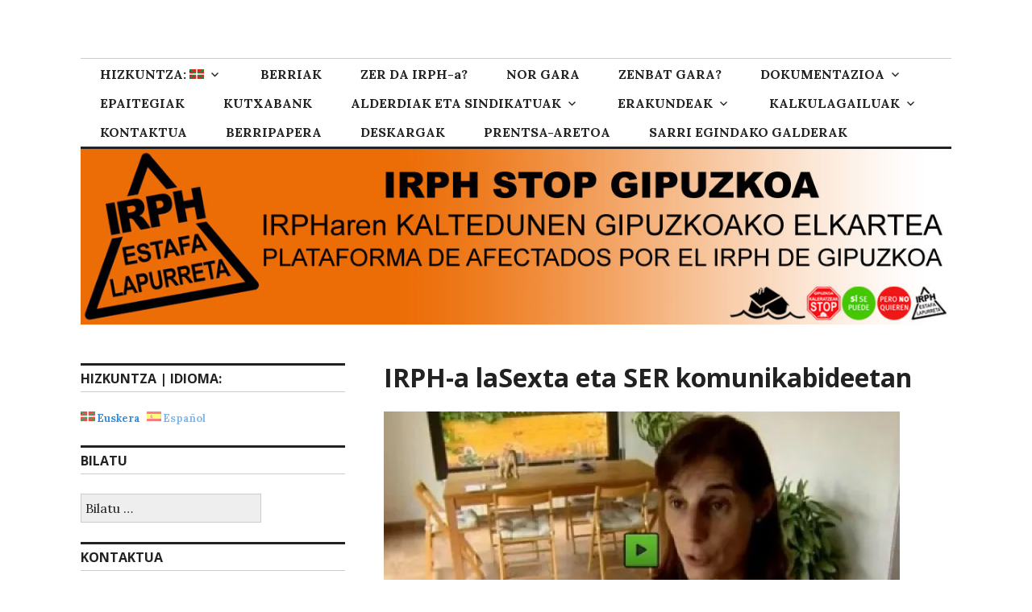

--- FILE ---
content_type: text/html; charset=UTF-8
request_url: https://irphstop.eus/irph-a-lasexta-eta-ser-komunikabideetan/
body_size: 16327
content:
<!DOCTYPE html>
<html lang="eu">
<head>
<meta charset="UTF-8">
<meta name="viewport" content="width=device-width, initial-scale=1">
<link rel="profile" href="http://gmpg.org/xfn/11">
<link rel="pingback" href="https://irphstop.eus/xmlrpc.php">

<title>IRPH-a laSexta eta SER komunikabideetan &#8211; IRPH Stop Gipuzkoa</title>
<meta name='robots' content='max-image-preview:large' />
<link rel='dns-prefetch' href='//static.addtoany.com' />
<link rel='dns-prefetch' href='//secure.gravatar.com' />
<link rel='dns-prefetch' href='//stats.wp.com' />
<link rel='dns-prefetch' href='//fonts.googleapis.com' />
<link rel='dns-prefetch' href='//v0.wordpress.com' />
<link rel='preconnect' href='//i0.wp.com' />
<link rel="alternate" type="application/rss+xml" title="IRPH Stop Gipuzkoa &raquo; Jarioa" href="https://irphstop.eus/feed/" />
<link rel="alternate" type="application/rss+xml" title="IRPH Stop Gipuzkoa &raquo; Iruzkinen jarioa" href="https://irphstop.eus/comments/feed/" />
<link rel="alternate" title="oEmbed (JSON)" type="application/json+oembed" href="https://irphstop.eus/wp-json/oembed/1.0/embed?url=https%3A%2F%2Firphstop.eus%2Firph-a-lasexta-eta-ser-komunikabideetan%2F" />
<link rel="alternate" title="oEmbed (XML)" type="text/xml+oembed" href="https://irphstop.eus/wp-json/oembed/1.0/embed?url=https%3A%2F%2Firphstop.eus%2Firph-a-lasexta-eta-ser-komunikabideetan%2F&#038;format=xml" />
<style id="woo-sctr-frontend-countdown-style" type="text/css">.woo-sctr-shortcode-wrap-wrap.woo-sctr-shortcode-wrap-wrap-salescountdowntimer{display:block;text-align:center;}.woo-sctr-shortcode-wrap-wrap.woo-sctr-shortcode-wrap-wrap-salescountdowntimer .woo-sctr-shortcode-countdown-1{color:#000000;padding:2px;}.woo-sctr-shortcode-wrap-wrap.woo-sctr-shortcode-wrap-wrap-salescountdowntimer .woo-sctr-shortcode-countdown-1 .woo-sctr-shortcode-countdown-value,.woo-sctr-shortcode-wrap-wrap.woo-sctr-shortcode-wrap-wrap-salescountdowntimer .woo-sctr-shortcode-countdown-1 .woo-sctr-shortcode-countdown-value-container{color:#ffb600;font-size:28px;}.woo-sctr-shortcode-wrap-wrap.woo-sctr-shortcode-wrap-wrap-salescountdowntimer .woo-sctr-shortcode-countdown-1 .woo-sctr-shortcode-countdown-text{font-size:12px;}</style><style id='wp-img-auto-sizes-contain-inline-css' type='text/css'>
img:is([sizes=auto i],[sizes^="auto," i]){contain-intrinsic-size:3000px 1500px}
/*# sourceURL=wp-img-auto-sizes-contain-inline-css */
</style>
<style id='wp-emoji-styles-inline-css' type='text/css'>

	img.wp-smiley, img.emoji {
		display: inline !important;
		border: none !important;
		box-shadow: none !important;
		height: 1em !important;
		width: 1em !important;
		margin: 0 0.07em !important;
		vertical-align: -0.1em !important;
		background: none !important;
		padding: 0 !important;
	}
/*# sourceURL=wp-emoji-styles-inline-css */
</style>
<style id='wp-block-library-inline-css' type='text/css'>
:root{--wp-block-synced-color:#7a00df;--wp-block-synced-color--rgb:122,0,223;--wp-bound-block-color:var(--wp-block-synced-color);--wp-editor-canvas-background:#ddd;--wp-admin-theme-color:#007cba;--wp-admin-theme-color--rgb:0,124,186;--wp-admin-theme-color-darker-10:#006ba1;--wp-admin-theme-color-darker-10--rgb:0,107,160.5;--wp-admin-theme-color-darker-20:#005a87;--wp-admin-theme-color-darker-20--rgb:0,90,135;--wp-admin-border-width-focus:2px}@media (min-resolution:192dpi){:root{--wp-admin-border-width-focus:1.5px}}.wp-element-button{cursor:pointer}:root .has-very-light-gray-background-color{background-color:#eee}:root .has-very-dark-gray-background-color{background-color:#313131}:root .has-very-light-gray-color{color:#eee}:root .has-very-dark-gray-color{color:#313131}:root .has-vivid-green-cyan-to-vivid-cyan-blue-gradient-background{background:linear-gradient(135deg,#00d084,#0693e3)}:root .has-purple-crush-gradient-background{background:linear-gradient(135deg,#34e2e4,#4721fb 50%,#ab1dfe)}:root .has-hazy-dawn-gradient-background{background:linear-gradient(135deg,#faaca8,#dad0ec)}:root .has-subdued-olive-gradient-background{background:linear-gradient(135deg,#fafae1,#67a671)}:root .has-atomic-cream-gradient-background{background:linear-gradient(135deg,#fdd79a,#004a59)}:root .has-nightshade-gradient-background{background:linear-gradient(135deg,#330968,#31cdcf)}:root .has-midnight-gradient-background{background:linear-gradient(135deg,#020381,#2874fc)}:root{--wp--preset--font-size--normal:16px;--wp--preset--font-size--huge:42px}.has-regular-font-size{font-size:1em}.has-larger-font-size{font-size:2.625em}.has-normal-font-size{font-size:var(--wp--preset--font-size--normal)}.has-huge-font-size{font-size:var(--wp--preset--font-size--huge)}.has-text-align-center{text-align:center}.has-text-align-left{text-align:left}.has-text-align-right{text-align:right}.has-fit-text{white-space:nowrap!important}#end-resizable-editor-section{display:none}.aligncenter{clear:both}.items-justified-left{justify-content:flex-start}.items-justified-center{justify-content:center}.items-justified-right{justify-content:flex-end}.items-justified-space-between{justify-content:space-between}.screen-reader-text{border:0;clip-path:inset(50%);height:1px;margin:-1px;overflow:hidden;padding:0;position:absolute;width:1px;word-wrap:normal!important}.screen-reader-text:focus{background-color:#ddd;clip-path:none;color:#444;display:block;font-size:1em;height:auto;left:5px;line-height:normal;padding:15px 23px 14px;text-decoration:none;top:5px;width:auto;z-index:100000}html :where(.has-border-color){border-style:solid}html :where([style*=border-top-color]){border-top-style:solid}html :where([style*=border-right-color]){border-right-style:solid}html :where([style*=border-bottom-color]){border-bottom-style:solid}html :where([style*=border-left-color]){border-left-style:solid}html :where([style*=border-width]){border-style:solid}html :where([style*=border-top-width]){border-top-style:solid}html :where([style*=border-right-width]){border-right-style:solid}html :where([style*=border-bottom-width]){border-bottom-style:solid}html :where([style*=border-left-width]){border-left-style:solid}html :where(img[class*=wp-image-]){height:auto;max-width:100%}:where(figure){margin:0 0 1em}html :where(.is-position-sticky){--wp-admin--admin-bar--position-offset:var(--wp-admin--admin-bar--height,0px)}@media screen and (max-width:600px){html :where(.is-position-sticky){--wp-admin--admin-bar--position-offset:0px}}

/*# sourceURL=wp-block-library-inline-css */
</style><style id='global-styles-inline-css' type='text/css'>
:root{--wp--preset--aspect-ratio--square: 1;--wp--preset--aspect-ratio--4-3: 4/3;--wp--preset--aspect-ratio--3-4: 3/4;--wp--preset--aspect-ratio--3-2: 3/2;--wp--preset--aspect-ratio--2-3: 2/3;--wp--preset--aspect-ratio--16-9: 16/9;--wp--preset--aspect-ratio--9-16: 9/16;--wp--preset--color--black: #000000;--wp--preset--color--cyan-bluish-gray: #abb8c3;--wp--preset--color--white: #ffffff;--wp--preset--color--pale-pink: #f78da7;--wp--preset--color--vivid-red: #cf2e2e;--wp--preset--color--luminous-vivid-orange: #ff6900;--wp--preset--color--luminous-vivid-amber: #fcb900;--wp--preset--color--light-green-cyan: #7bdcb5;--wp--preset--color--vivid-green-cyan: #00d084;--wp--preset--color--pale-cyan-blue: #8ed1fc;--wp--preset--color--vivid-cyan-blue: #0693e3;--wp--preset--color--vivid-purple: #9b51e0;--wp--preset--gradient--vivid-cyan-blue-to-vivid-purple: linear-gradient(135deg,rgb(6,147,227) 0%,rgb(155,81,224) 100%);--wp--preset--gradient--light-green-cyan-to-vivid-green-cyan: linear-gradient(135deg,rgb(122,220,180) 0%,rgb(0,208,130) 100%);--wp--preset--gradient--luminous-vivid-amber-to-luminous-vivid-orange: linear-gradient(135deg,rgb(252,185,0) 0%,rgb(255,105,0) 100%);--wp--preset--gradient--luminous-vivid-orange-to-vivid-red: linear-gradient(135deg,rgb(255,105,0) 0%,rgb(207,46,46) 100%);--wp--preset--gradient--very-light-gray-to-cyan-bluish-gray: linear-gradient(135deg,rgb(238,238,238) 0%,rgb(169,184,195) 100%);--wp--preset--gradient--cool-to-warm-spectrum: linear-gradient(135deg,rgb(74,234,220) 0%,rgb(151,120,209) 20%,rgb(207,42,186) 40%,rgb(238,44,130) 60%,rgb(251,105,98) 80%,rgb(254,248,76) 100%);--wp--preset--gradient--blush-light-purple: linear-gradient(135deg,rgb(255,206,236) 0%,rgb(152,150,240) 100%);--wp--preset--gradient--blush-bordeaux: linear-gradient(135deg,rgb(254,205,165) 0%,rgb(254,45,45) 50%,rgb(107,0,62) 100%);--wp--preset--gradient--luminous-dusk: linear-gradient(135deg,rgb(255,203,112) 0%,rgb(199,81,192) 50%,rgb(65,88,208) 100%);--wp--preset--gradient--pale-ocean: linear-gradient(135deg,rgb(255,245,203) 0%,rgb(182,227,212) 50%,rgb(51,167,181) 100%);--wp--preset--gradient--electric-grass: linear-gradient(135deg,rgb(202,248,128) 0%,rgb(113,206,126) 100%);--wp--preset--gradient--midnight: linear-gradient(135deg,rgb(2,3,129) 0%,rgb(40,116,252) 100%);--wp--preset--font-size--small: 13px;--wp--preset--font-size--medium: 20px;--wp--preset--font-size--large: 36px;--wp--preset--font-size--x-large: 42px;--wp--preset--spacing--20: 0.44rem;--wp--preset--spacing--30: 0.67rem;--wp--preset--spacing--40: 1rem;--wp--preset--spacing--50: 1.5rem;--wp--preset--spacing--60: 2.25rem;--wp--preset--spacing--70: 3.38rem;--wp--preset--spacing--80: 5.06rem;--wp--preset--shadow--natural: 6px 6px 9px rgba(0, 0, 0, 0.2);--wp--preset--shadow--deep: 12px 12px 50px rgba(0, 0, 0, 0.4);--wp--preset--shadow--sharp: 6px 6px 0px rgba(0, 0, 0, 0.2);--wp--preset--shadow--outlined: 6px 6px 0px -3px rgb(255, 255, 255), 6px 6px rgb(0, 0, 0);--wp--preset--shadow--crisp: 6px 6px 0px rgb(0, 0, 0);}:where(.is-layout-flex){gap: 0.5em;}:where(.is-layout-grid){gap: 0.5em;}body .is-layout-flex{display: flex;}.is-layout-flex{flex-wrap: wrap;align-items: center;}.is-layout-flex > :is(*, div){margin: 0;}body .is-layout-grid{display: grid;}.is-layout-grid > :is(*, div){margin: 0;}:where(.wp-block-columns.is-layout-flex){gap: 2em;}:where(.wp-block-columns.is-layout-grid){gap: 2em;}:where(.wp-block-post-template.is-layout-flex){gap: 1.25em;}:where(.wp-block-post-template.is-layout-grid){gap: 1.25em;}.has-black-color{color: var(--wp--preset--color--black) !important;}.has-cyan-bluish-gray-color{color: var(--wp--preset--color--cyan-bluish-gray) !important;}.has-white-color{color: var(--wp--preset--color--white) !important;}.has-pale-pink-color{color: var(--wp--preset--color--pale-pink) !important;}.has-vivid-red-color{color: var(--wp--preset--color--vivid-red) !important;}.has-luminous-vivid-orange-color{color: var(--wp--preset--color--luminous-vivid-orange) !important;}.has-luminous-vivid-amber-color{color: var(--wp--preset--color--luminous-vivid-amber) !important;}.has-light-green-cyan-color{color: var(--wp--preset--color--light-green-cyan) !important;}.has-vivid-green-cyan-color{color: var(--wp--preset--color--vivid-green-cyan) !important;}.has-pale-cyan-blue-color{color: var(--wp--preset--color--pale-cyan-blue) !important;}.has-vivid-cyan-blue-color{color: var(--wp--preset--color--vivid-cyan-blue) !important;}.has-vivid-purple-color{color: var(--wp--preset--color--vivid-purple) !important;}.has-black-background-color{background-color: var(--wp--preset--color--black) !important;}.has-cyan-bluish-gray-background-color{background-color: var(--wp--preset--color--cyan-bluish-gray) !important;}.has-white-background-color{background-color: var(--wp--preset--color--white) !important;}.has-pale-pink-background-color{background-color: var(--wp--preset--color--pale-pink) !important;}.has-vivid-red-background-color{background-color: var(--wp--preset--color--vivid-red) !important;}.has-luminous-vivid-orange-background-color{background-color: var(--wp--preset--color--luminous-vivid-orange) !important;}.has-luminous-vivid-amber-background-color{background-color: var(--wp--preset--color--luminous-vivid-amber) !important;}.has-light-green-cyan-background-color{background-color: var(--wp--preset--color--light-green-cyan) !important;}.has-vivid-green-cyan-background-color{background-color: var(--wp--preset--color--vivid-green-cyan) !important;}.has-pale-cyan-blue-background-color{background-color: var(--wp--preset--color--pale-cyan-blue) !important;}.has-vivid-cyan-blue-background-color{background-color: var(--wp--preset--color--vivid-cyan-blue) !important;}.has-vivid-purple-background-color{background-color: var(--wp--preset--color--vivid-purple) !important;}.has-black-border-color{border-color: var(--wp--preset--color--black) !important;}.has-cyan-bluish-gray-border-color{border-color: var(--wp--preset--color--cyan-bluish-gray) !important;}.has-white-border-color{border-color: var(--wp--preset--color--white) !important;}.has-pale-pink-border-color{border-color: var(--wp--preset--color--pale-pink) !important;}.has-vivid-red-border-color{border-color: var(--wp--preset--color--vivid-red) !important;}.has-luminous-vivid-orange-border-color{border-color: var(--wp--preset--color--luminous-vivid-orange) !important;}.has-luminous-vivid-amber-border-color{border-color: var(--wp--preset--color--luminous-vivid-amber) !important;}.has-light-green-cyan-border-color{border-color: var(--wp--preset--color--light-green-cyan) !important;}.has-vivid-green-cyan-border-color{border-color: var(--wp--preset--color--vivid-green-cyan) !important;}.has-pale-cyan-blue-border-color{border-color: var(--wp--preset--color--pale-cyan-blue) !important;}.has-vivid-cyan-blue-border-color{border-color: var(--wp--preset--color--vivid-cyan-blue) !important;}.has-vivid-purple-border-color{border-color: var(--wp--preset--color--vivid-purple) !important;}.has-vivid-cyan-blue-to-vivid-purple-gradient-background{background: var(--wp--preset--gradient--vivid-cyan-blue-to-vivid-purple) !important;}.has-light-green-cyan-to-vivid-green-cyan-gradient-background{background: var(--wp--preset--gradient--light-green-cyan-to-vivid-green-cyan) !important;}.has-luminous-vivid-amber-to-luminous-vivid-orange-gradient-background{background: var(--wp--preset--gradient--luminous-vivid-amber-to-luminous-vivid-orange) !important;}.has-luminous-vivid-orange-to-vivid-red-gradient-background{background: var(--wp--preset--gradient--luminous-vivid-orange-to-vivid-red) !important;}.has-very-light-gray-to-cyan-bluish-gray-gradient-background{background: var(--wp--preset--gradient--very-light-gray-to-cyan-bluish-gray) !important;}.has-cool-to-warm-spectrum-gradient-background{background: var(--wp--preset--gradient--cool-to-warm-spectrum) !important;}.has-blush-light-purple-gradient-background{background: var(--wp--preset--gradient--blush-light-purple) !important;}.has-blush-bordeaux-gradient-background{background: var(--wp--preset--gradient--blush-bordeaux) !important;}.has-luminous-dusk-gradient-background{background: var(--wp--preset--gradient--luminous-dusk) !important;}.has-pale-ocean-gradient-background{background: var(--wp--preset--gradient--pale-ocean) !important;}.has-electric-grass-gradient-background{background: var(--wp--preset--gradient--electric-grass) !important;}.has-midnight-gradient-background{background: var(--wp--preset--gradient--midnight) !important;}.has-small-font-size{font-size: var(--wp--preset--font-size--small) !important;}.has-medium-font-size{font-size: var(--wp--preset--font-size--medium) !important;}.has-large-font-size{font-size: var(--wp--preset--font-size--large) !important;}.has-x-large-font-size{font-size: var(--wp--preset--font-size--x-large) !important;}
/*# sourceURL=global-styles-inline-css */
</style>

<style id='classic-theme-styles-inline-css' type='text/css'>
/*! This file is auto-generated */
.wp-block-button__link{color:#fff;background-color:#32373c;border-radius:9999px;box-shadow:none;text-decoration:none;padding:calc(.667em + 2px) calc(1.333em + 2px);font-size:1.125em}.wp-block-file__button{background:#32373c;color:#fff;text-decoration:none}
/*# sourceURL=/wp-includes/css/classic-themes.min.css */
</style>
<link rel='stylesheet' id='ctf_styles-css' href='https://irphstop.eus/wp-content/plugins/custom-twitter-feeds/css/ctf-styles.min.css?ver=2.3.1' type='text/css' media='all' />
<link rel='stylesheet' id='justifiedGallery-css' href='https://irphstop.eus/wp-content/plugins/flickr-justified-gallery/css/justifiedGallery.min.css?ver=v3.6' type='text/css' media='all' />
<link rel='stylesheet' id='flickrJustifiedGalleryWPPlugin-css' href='https://irphstop.eus/wp-content/plugins/flickr-justified-gallery/css/flickrJustifiedGalleryWPPlugin.css?ver=v3.6' type='text/css' media='all' />
<link rel='stylesheet' id='swipebox-css' href='https://irphstop.eus/wp-content/plugins/flickr-justified-gallery/lightboxes/swipebox/css/swipebox.min.css?ver=6.9' type='text/css' media='all' />
<link rel='stylesheet' id='genericons-css' href='https://irphstop.eus/wp-content/plugins/jetpack/_inc/genericons/genericons/genericons.css?ver=3.1' type='text/css' media='all' />
<link rel='stylesheet' id='colinear-open-sans-lora-css' href='https://fonts.googleapis.com/css?family=Open+Sans%3A400%2C700%2C400italic%2C700italic%7CLora%3A400%2C700%2C400italic%2C700italic&#038;subset=latin%2Clatin-ext&#038;ver=6.9' type='text/css' media='all' />
<link rel='stylesheet' id='colinear-inconsolata-css' href='https://fonts.googleapis.com/css?family=Inconsolata%3A400%2C+700&#038;subset=latin%2Clatin-ext&#038;ver=6.9' type='text/css' media='all' />
<link rel='stylesheet' id='colinear-style-css' href='https://irphstop.eus/wp-content/themes/colinear/style.css?ver=6.9' type='text/css' media='all' />
<link rel='stylesheet' id='tablepress-default-css' href='https://irphstop.eus/wp-content/plugins/tablepress/css/build/default.css?ver=3.2.5' type='text/css' media='all' />
<link rel='stylesheet' id='addtoany-css' href='https://irphstop.eus/wp-content/plugins/add-to-any/addtoany.min.css?ver=1.16' type='text/css' media='all' />

<!-- This site uses the Google Analytics by MonsterInsights plugin v 6.2.0 - https://www.monsterinsights.com/ -->
<!-- Normally you will find the Google Analytics tracking code here, but the webmaster disabled your user group. -->
<!-- / Google Analytics by MonsterInsights -->

<script type="text/javascript" id="addtoany-core-js-before">
/* <![CDATA[ */
window.a2a_config=window.a2a_config||{};a2a_config.callbacks=[];a2a_config.overlays=[];a2a_config.templates={};a2a_localize = {
	Share: "Share",
	Save: "Save",
	Subscribe: "Subscribe",
	Email: "Email",
	Bookmark: "Bookmark",
	ShowAll: "Show all",
	ShowLess: "Show less",
	FindServices: "Find service(s)",
	FindAnyServiceToAddTo: "Instantly find any service to add to",
	PoweredBy: "Powered by",
	ShareViaEmail: "Share via email",
	SubscribeViaEmail: "Subscribe via email",
	BookmarkInYourBrowser: "Bookmark in your browser",
	BookmarkInstructions: "Press Ctrl+D or \u2318+D to bookmark this page",
	AddToYourFavorites: "Add to your favorites",
	SendFromWebOrProgram: "Send from any email address or email program",
	EmailProgram: "Email program",
	More: "More&#8230;",
	ThanksForSharing: "Thanks for sharing!",
	ThanksForFollowing: "Thanks for following!"
};

a2a_config.templates.twitter = "${title} ${link} via @irphstop_gpzkoa";

//# sourceURL=addtoany-core-js-before
/* ]]> */
</script>
<script type="text/javascript" defer src="https://static.addtoany.com/menu/page.js" id="addtoany-core-js"></script>
<script type="text/javascript" src="https://irphstop.eus/wp-includes/js/jquery/jquery.min.js?ver=3.7.1" id="jquery-core-js"></script>
<script type="text/javascript" src="https://irphstop.eus/wp-includes/js/jquery/jquery-migrate.min.js?ver=3.4.1" id="jquery-migrate-js"></script>
<script type="text/javascript" defer src="https://irphstop.eus/wp-content/plugins/add-to-any/addtoany.min.js?ver=1.1" id="addtoany-jquery-js"></script>
<link rel="https://api.w.org/" href="https://irphstop.eus/wp-json/" /><link rel="alternate" title="JSON" type="application/json" href="https://irphstop.eus/wp-json/wp/v2/posts/292" /><link rel="EditURI" type="application/rsd+xml" title="RSD" href="https://irphstop.eus/xmlrpc.php?rsd" />
<meta name="generator" content="WordPress 6.9" />
<link rel="canonical" href="https://irphstop.eus/irph-a-lasexta-eta-ser-komunikabideetan/" />
<link rel='shortlink' href='https://wp.me/pcdSEt-4I' />
<style type="text/css">
.qtranxs_flag_eu {background-image: url(https://irphstop.eus/wp-content/plugins/qtranslate-x/flags/eu_ES.png); background-repeat: no-repeat;}
.qtranxs_flag_es {background-image: url(https://irphstop.eus/wp-content/plugins/qtranslate-x/flags/es.png); background-repeat: no-repeat;}
</style>
<link hreflang="eu" href="https://irphstop.eus/eu/irph-a-lasexta-eta-ser-komunikabideetan/" rel="alternate" />
<link hreflang="es" href="https://irphstop.eus/es/irph-a-lasexta-eta-ser-komunikabideetan/" rel="alternate" />
<link hreflang="x-default" href="https://irphstop.eus/irph-a-lasexta-eta-ser-komunikabideetan/" rel="alternate" />
<meta name="generator" content="qTranslate-X 3.4.6.8" />
	<style>img#wpstats{display:none}</style>
			<style type="text/css">
			.site-title,
		.site-description {
			position: absolute;
			clip: rect(1px, 1px, 1px, 1px);
		}
		</style>
	<meta name="twitter:widgets:link-color" content="#000000"><meta name="twitter:widgets:border-color" content="#000000"><meta name="twitter:partner" content="tfwp"><link rel="icon" href="https://i0.wp.com/irphstop.eus/wp-content/uploads/2013/07/cropped-Logo_naranja-1.jpg?fit=32%2C32&#038;ssl=1" sizes="32x32" />
<link rel="icon" href="https://i0.wp.com/irphstop.eus/wp-content/uploads/2013/07/cropped-Logo_naranja-1.jpg?fit=192%2C192&#038;ssl=1" sizes="192x192" />
<link rel="apple-touch-icon" href="https://i0.wp.com/irphstop.eus/wp-content/uploads/2013/07/cropped-Logo_naranja-1.jpg?fit=180%2C180&#038;ssl=1" />
<meta name="msapplication-TileImage" content="https://i0.wp.com/irphstop.eus/wp-content/uploads/2013/07/cropped-Logo_naranja-1.jpg?fit=270%2C270&#038;ssl=1" />

<meta name="twitter:card" content="summary"><meta name="twitter:title" content="IRPH-a laSexta eta SER komunikabideetan"><meta name="twitter:site" content="@irphstop_gpzkoa"><meta name="twitter:description" content="Estatu mailan blog honetan eta Facebook-eko talde honetan antolatzen den plataformaren ahaleginei esker, IRPH-a ondorengo komunikabideetan agertu da: la Sexta (hemen bideoa) eta SER irratia (audioa Hoy por Hoy saioan - 21:25 minutuan- eta berria beren webgunean) Honen atzean PSOE etekinen bila dabilela nabarmena da, eta mingarria da beraiek sortu zutelako arazoa eta gaur egun oraindik Kutxako Administrazio Kontseiuluan&hellip;">
		<style type="text/css" id="wp-custom-css">
			/*
Puedes añadir tu propio CSS aquí.

Haz clic en el icono de ayuda de arriba para averiguar más.
*/
		</style>
		</head>

<body class="wp-singular post-template-default single single-post postid-292 single-format-standard wp-theme-colinear group-blog has-menu has-left-sidebar">
<div id="page" class="hfeed site">
	<a class="skip-link screen-reader-text" href="#content">Skip to content</a>

	<header id="masthead" class="site-header" role="banner">
		<div class="site-branding">
			<a href="https://irphstop.eus/" class="site-logo-link" rel="home" itemprop="url"></a>
								<p class="site-title"><a href="https://irphstop.eus/" rel="home">IRPH Stop Gipuzkoa</a></p>
									<p class="site-description">Plataforma de afectados por el IRPH de Gipuzkoa</p>
						</div><!-- .site-branding -->

				<nav id="site-navigation" class="main-navigation" role="navigation">
			<button class="menu-toggle" aria-controls="primary-menu" aria-expanded="false"><span class="screen-reader-text">Primary Menu</span></button>
			<div class="menu-nire-menua-container"><ul id="primary-menu" class="menu"><li id="menu-item-3909" class="qtranxs-lang-menu qtranxs-lang-menu-eu menu-item menu-item-type-custom menu-item-object-custom menu-item-has-children menu-item-3909"><a href="#" title="Euskera">HIZKUNTZA:&nbsp;<img src="https://irphstop.eus/wp-content/plugins/qtranslate-x/flags/eu_ES.png" alt="Euskera" /></a>
<ul class="sub-menu">
	<li id="menu-item-5288" class="qtranxs-lang-menu-item qtranxs-lang-menu-item-eu menu-item menu-item-type-custom menu-item-object-custom menu-item-5288"><a href="https://irphstop.eus/eu/irph-a-lasexta-eta-ser-komunikabideetan/" title="Euskera"><img src="https://irphstop.eus/wp-content/plugins/qtranslate-x/flags/eu_ES.png" alt="Euskera" />&nbsp;Euskera</a></li>
	<li id="menu-item-5289" class="qtranxs-lang-menu-item qtranxs-lang-menu-item-es menu-item menu-item-type-custom menu-item-object-custom menu-item-5289"><a href="https://irphstop.eus/es/irph-a-lasexta-eta-ser-komunikabideetan/" title="Español"><img src="https://irphstop.eus/wp-content/plugins/qtranslate-x/flags/es.png" alt="Español" />&nbsp;Español</a></li>
</ul>
</li>
<li id="menu-item-3740" class="menu-item menu-item-type-custom menu-item-object-custom menu-item-home menu-item-3740"><a href="https://irphstop.eus/">BERRIAK</a></li>
<li id="menu-item-3768" class="menu-item menu-item-type-post_type menu-item-object-page menu-item-3768"><a href="https://irphstop.eus/zer-da-irpha/">ZER DA IRPH-a?</a></li>
<li id="menu-item-3770" class="menu-item menu-item-type-post_type menu-item-object-page menu-item-3770"><a href="https://irphstop.eus/nor-gara/">NOR GARA</a></li>
<li id="menu-item-3777" class="menu-item menu-item-type-post_type menu-item-object-page menu-item-3777"><a href="https://irphstop.eus/zenbat-gara/">ZENBAT GARA?</a></li>
<li id="menu-item-3748" class="menu-item menu-item-type-custom menu-item-object-custom menu-item-has-children menu-item-3748"><a href="#">DOKUMENTAZIOA</a>
<ul class="sub-menu">
	<li id="menu-item-3769" class="menu-item menu-item-type-post_type menu-item-object-page menu-item-3769"><a href="https://irphstop.eus/irph-txostena/">IRPH STOP GIPUZKOAren TXOSTENA</a></li>
	<li id="menu-item-3778" class="menu-item menu-item-type-post_type menu-item-object-page menu-item-3778"><a href="https://irphstop.eus/espainiako-bankuak-erantzundako-galderak/">ESPAINIAKO BANKUARI GALDEKETA</a></li>
	<li id="menu-item-3780" class="menu-item menu-item-type-post_type menu-item-object-page menu-item-3780"><a href="https://irphstop.eus/etxeberria-doktorearen-txostena/">ETXEBERRIA DOKTOREAREN TXOSTENA</a></li>
	<li id="menu-item-3779" class="menu-item menu-item-type-post_type menu-item-object-page menu-item-3779"><a href="https://irphstop.eus/ortiz-eta-erauskin-abokatuen-txostena/">ORTIZ ETA ERAUSKINen TXOSTENA</a></li>
	<li id="menu-item-3783" class="menu-item menu-item-type-post_type menu-item-object-page menu-item-3783"><a href="https://irphstop.eus/informe-irph-zona-euro/">EUROGUNEKO IRPHaren INGURUKO TXOSTENA</a></li>
	<li id="menu-item-4946" class="menu-item menu-item-type-post_type menu-item-object-page menu-item-4946"><a href="https://irphstop.eus/epaiak/">EPAIAK</a></li>
</ul>
</li>
<li id="menu-item-3782" class="menu-item menu-item-type-post_type menu-item-object-page menu-item-3782"><a href="https://irphstop.eus/epaitegiak/">EPAITEGIAK</a></li>
<li id="menu-item-3752" class="menu-item menu-item-type-post_type menu-item-object-page menu-item-3752"><a href="https://irphstop.eus/kutxa-kutxabank/">KUTXABANK</a></li>
<li id="menu-item-3749" class="menu-item menu-item-type-custom menu-item-object-custom menu-item-has-children menu-item-3749"><a href="#">ALDERDIAK ETA SINDIKATUAK</a>
<ul class="sub-menu">
	<li id="menu-item-3767" class="menu-item menu-item-type-post_type menu-item-object-page menu-item-3767"><a href="https://irphstop.eus/eh-bildu/">EH BILDU</a></li>
	<li id="menu-item-3766" class="menu-item menu-item-type-post_type menu-item-object-page menu-item-3766"><a href="https://irphstop.eus/eaj-pnv/">EAJ-PNV</a></li>
	<li id="menu-item-3765" class="menu-item menu-item-type-post_type menu-item-object-page menu-item-3765"><a href="https://irphstop.eus/pse-ee/">PSE-EE</a></li>
	<li id="menu-item-3764" class="menu-item menu-item-type-post_type menu-item-object-page menu-item-3764"><a href="https://irphstop.eus/pp/">PP</a></li>
	<li id="menu-item-3776" class="menu-item menu-item-type-post_type menu-item-object-page menu-item-3776"><a href="https://irphstop.eus/ezker-anitza-izquierda-unida/">IU</a></li>
	<li id="menu-item-3775" class="menu-item menu-item-type-post_type menu-item-object-page menu-item-3775"><a href="https://irphstop.eus/podemos-ahal-dugu/">PODEMOS</a></li>
	<li id="menu-item-3771" class="menu-item menu-item-type-post_type menu-item-object-page menu-item-3771"><a href="https://irphstop.eus/ccoo/">CCOO</a></li>
	<li id="menu-item-3772" class="menu-item menu-item-type-post_type menu-item-object-page menu-item-3772"><a href="https://irphstop.eus/pixkanaka/">PIXKANAKA</a></li>
</ul>
</li>
<li id="menu-item-3750" class="menu-item menu-item-type-custom menu-item-object-custom menu-item-has-children menu-item-3750"><a href="#">ERAKUNDEAK</a>
<ul class="sub-menu">
	<li id="menu-item-3758" class="menu-item menu-item-type-post_type menu-item-object-page menu-item-3758"><a href="https://irphstop.eus/udaletxeak/">UDALETXEAK</a></li>
	<li id="menu-item-3757" class="menu-item menu-item-type-post_type menu-item-object-page menu-item-3757"><a href="https://irphstop.eus/batzar-nagusiak/">GIPUZKOAKO BATZAR NAGUSIAK</a></li>
	<li id="menu-item-3762" class="menu-item menu-item-type-post_type menu-item-object-page menu-item-3762"><a href="https://irphstop.eus/gipuzkoako-foru-aldundia/">GIPUZKOAKO FORU ALDUNDIA</a></li>
	<li id="menu-item-3756" class="menu-item menu-item-type-post_type menu-item-object-page menu-item-3756"><a href="https://irphstop.eus/gasteizko-legebiltzarra/">GASTEIZKO LEGEBILTZARRA</a></li>
	<li id="menu-item-3763" class="menu-item menu-item-type-post_type menu-item-object-page menu-item-3763"><a href="https://irphstop.eus/eusko-jaurlaritza/">LAKUAKO GOBERNUA</a></li>
	<li id="menu-item-3774" class="menu-item menu-item-type-post_type menu-item-object-page menu-item-3774"><a href="https://irphstop.eus/espainiako-kongresu-eta-senatua/">KONGRESU ETA SENATUA</a></li>
	<li id="menu-item-3773" class="menu-item menu-item-type-post_type menu-item-object-page menu-item-3773"><a href="https://irphstop.eus/europa/">EUROPA</a></li>
</ul>
</li>
<li id="menu-item-5265" class="menu-item menu-item-type-post_type menu-item-object-page menu-item-has-children menu-item-5265"><a href="https://irphstop.eus/kalkulagailuak/">KALKULAGAILUAK</a>
<ul class="sub-menu">
	<li id="menu-item-5270" class="menu-item menu-item-type-post_type menu-item-object-page menu-item-5270"><a href="https://irphstop.eus/kalkulagailuak/erreklamatu-beharreko-zenbatekoaren-kalkulagailua/">REKLAMATU BEHARREKOA</a></li>
	<li id="menu-item-5287" class="menu-item menu-item-type-post_type menu-item-object-page menu-item-5287"><a href="https://irphstop.eus/kalkulagailuak/calculadora_desequilibrio/">DESOREKA</a></li>
</ul>
</li>
<li id="menu-item-3755" class="menu-item menu-item-type-post_type menu-item-object-page menu-item-3755"><a href="https://irphstop.eus/kontaktua/">KONTAKTUA</a></li>
<li id="menu-item-3759" class="menu-item menu-item-type-post_type menu-item-object-page menu-item-3759"><a href="https://irphstop.eus/adi-egon/">BERRIPAPERA</a></li>
<li id="menu-item-3754" class="menu-item menu-item-type-post_type menu-item-object-page menu-item-3754"><a href="https://irphstop.eus/deskargak/">DESKARGAK</a></li>
<li id="menu-item-3784" class="menu-item menu-item-type-post_type menu-item-object-page menu-item-3784"><a href="https://irphstop.eus/prentsa-aretoa/">PRENTSA-ARETOA</a></li>
<li id="menu-item-4864" class="menu-item menu-item-type-post_type menu-item-object-page menu-item-4864"><a href="https://irphstop.eus/faq/">SARRI EGINDAKO GALDERAK</a></li>
</ul></div>		</nav><!-- #site-navigation -->
		
				<div class="header-image">
			<a href="https://irphstop.eus/" rel="home">
				<img src="https://irphstop.eus/wp-content/uploads/2017/09/cropped-Header08.jpg" width="1188" height="240" alt="">
			</a>
		</div><!-- .header-image -->
			</header><!-- #masthead -->

	<div id="content" class="site-content">
	<div id="primary" class="content-area">
		<main id="main" class="site-main" role="main">

		
			
<article id="post-292" class="post-292 post type-post status-publish format-standard has-post-thumbnail hentry category-irph">
	<header class="entry-header">
		<h1 class="entry-title">IRPH-a laSexta eta SER komunikabideetan</h1>
		
	<div class="post-thumbnail">
			</div><!-- .post-thumbnail -->

		</header><!-- .entry-header -->

	<div class="entry-content">
		<p><a href="http://www.lasexta.com/noticias/economia/millon-familias-denuncia-que-hipoteca-esta-vinculada-irph_2013082600148.html" target="_blank"><img data-recalc-dims="1" fetchpriority="high" decoding="async" class="alignnone size-full wp-image-293" alt="sexta" src="https://i0.wp.com/irphstop.eus/wp-content/uploads/2013/08/sexta.jpg?resize=640%2C345&#038;ssl=1" width="640" height="345" /></a></p>
<p>Estatu mailan <a href="http://agrupacionafectadosirph.blogspot.com.es/" target="_blank">blog honetan</a> eta <a href="http://www.facebook.com/groups/afectadosIRPH" target="_blank">Facebook-eko talde honetan</a> antolatzen den plataformaren ahaleginei esker, IRPH-a ondorengo komunikabideetan agertu da: la Sexta (<a href="http://www.lasexta.com/noticias/economia/millon-familias-denuncia-que-hipoteca-esta-vinculada-irph_2013082600148.html" target="_blank">hemen bideoa</a>) eta SER irratia (<a href="http://www.cadenaser.com/actualidad/audios/hoy-hoy-00-09-00-26-2013/csrcsrpor/20130826csrcsr_3/Aes/" target="_blank">audioa Hoy por Hoy saioan</a> &#8211; 21:25 minutuan- eta <a href="http://www.cadenaser.com/economia/articulo/afectados-referencia-hipotecaria-bancos-cajas-piden-poder-acogerse-euribor/csrcsrpor/20130826csrcsreco_1/Tes" target="_blank">berria beren webgunean</a>)</p>
<p>Honen atzean PSOE etekinen bila dabilela nabarmena da, eta mingarria da beraiek sortu zutelako arazoa eta gaur egun oraindik Kutxako Administrazio Kontseiuluan IRPH-aren alde egiten dutelako. Baina honek ezin du ezkutatu plataformak elkarrizketa hauekin lortu duen arrakasta.</p>
<div class="addtoany_share_save_container addtoany_content addtoany_content_bottom"><div class="a2a_kit a2a_kit_size_32 addtoany_list" data-a2a-url="https://irphstop.eus/irph-a-lasexta-eta-ser-komunikabideetan/" data-a2a-title="IRPH-a laSexta eta SER komunikabideetan"><a class="a2a_button_twitter" href="https://www.addtoany.com/add_to/twitter?linkurl=https%3A%2F%2Firphstop.eus%2Firph-a-lasexta-eta-ser-komunikabideetan%2F&amp;linkname=IRPH-a%20laSexta%20eta%20SER%20komunikabideetan" title="Twitter" rel="nofollow noopener" target="_blank"></a><a class="a2a_button_facebook" href="https://www.addtoany.com/add_to/facebook?linkurl=https%3A%2F%2Firphstop.eus%2Firph-a-lasexta-eta-ser-komunikabideetan%2F&amp;linkname=IRPH-a%20laSexta%20eta%20SER%20komunikabideetan" title="Facebook" rel="nofollow noopener" target="_blank"></a><a class="a2a_button_email" href="https://www.addtoany.com/add_to/email?linkurl=https%3A%2F%2Firphstop.eus%2Firph-a-lasexta-eta-ser-komunikabideetan%2F&amp;linkname=IRPH-a%20laSexta%20eta%20SER%20komunikabideetan" title="Email" rel="nofollow noopener" target="_blank"></a><a class="a2a_button_whatsapp" href="https://www.addtoany.com/add_to/whatsapp?linkurl=https%3A%2F%2Firphstop.eus%2Firph-a-lasexta-eta-ser-komunikabideetan%2F&amp;linkname=IRPH-a%20laSexta%20eta%20SER%20komunikabideetan" title="WhatsApp" rel="nofollow noopener" target="_blank"></a></div></div>			</div><!-- .entry-content -->

	<footer class="entry-footer">
		<span class="date-author"><span class="posted-on">Posted on <a href="https://irphstop.eus/irph-a-lasexta-eta-ser-komunikabideetan/" rel="bookmark"><time class="entry-date published" datetime="2013-08-27T17:12:30+00:00">2013 August 27, Tuesday</time><time class="updated" datetime="2019-01-16T12:16:46+00:00">2019 January 16, Wednesday</time></a></span><span class="byline"> by <span class="author vcard"><a class="url fn n" href="https://irphstop.eus/author/administrador/">admin</a></span></span></span><span class="cat-links">Posted in <a href="https://irphstop.eus/category/irph/" rel="category tag">IRPH</a></span>	</footer><!-- .entry-footer -->
</article><!-- #post-## -->

			
	<nav class="navigation post-navigation" aria-label="Bidalketak">
		<h2 class="screen-reader-text">Bidalketetan zehar nabigatu</h2>
		<div class="nav-links"><div class="nav-previous"><a href="https://irphstop.eus/270-2/" rel="prev"><span class="meta-nav" aria-hidden="true">Previous</span> <span class="screen-reader-text">Previous post:</span> <span class="post-title">IRPH-a Kutxan: mozorroak kanpora!</span></a></div><div class="nav-next"><a href="https://irphstop.eus/pegatak/" rel="next"><span class="meta-nav" aria-hidden="true">Next</span> <span class="screen-reader-text">Next post:</span> <span class="post-title">Pegatak</span></a></div></div>
	</nav>
			
		
		</main><!-- #main -->
	</div><!-- #primary -->


<div id="secondary" class="widget-area" role="complementary">

	
	
		<div class="left-sidebar">
		<style type="text/css">
.qtranxs_widget ul { margin: 0; }
.qtranxs_widget ul li
{
display: inline; /* horizontal list, use "list-item" or other appropriate value for vertical list */
list-style-type: none; /* use "initial" or other to enable bullets */
margin: 0 5px 0 0; /* adjust spacing between items */
opacity: 0.5;
-o-transition: 1s ease opacity;
-moz-transition: 1s ease opacity;
-webkit-transition: 1s ease opacity;
transition: 1s ease opacity;
}
/* .qtranxs_widget ul li span { margin: 0 5px 0 0; } */ /* other way to control spacing */
.qtranxs_widget ul li.active { opacity: 0.8; }
.qtranxs_widget ul li:hover { opacity: 1; }
.qtranxs_widget img { box-shadow: none; vertical-align: middle; display: initial; }
.qtranxs_flag { height:12px; width:18px; display:block; }
.qtranxs_flag_and_text { padding-left:20px; }
.qtranxs_flag span { display:none; }
</style>
<aside id="qtranslate-2" class="widget qtranxs_widget"><h2 class="widget-title">HIZKUNTZA | IDIOMA:</h2>
<ul class="language-chooser language-chooser-both qtranxs_language_chooser" id="qtranslate-2-chooser">
<li class="active"><a href="https://irphstop.eus/eu/irph-a-lasexta-eta-ser-komunikabideetan/" class="qtranxs_flag_eu qtranxs_flag_and_text" title="Euskera (eu)"><span>Euskera</span></a></li>
<li><a href="https://irphstop.eus/es/irph-a-lasexta-eta-ser-komunikabideetan/" class="qtranxs_flag_es qtranxs_flag_and_text" title="Español (es)"><span>Español</span></a></li>
</ul><div class="qtranxs_widget_end"></div>
</aside><aside id="search-2" class="widget widget_search"><h2 class="widget-title">BILATU</h2><form role="search" method="get" class="search-form" action="https://irphstop.eus/">
				<label>
					<span class="screen-reader-text">Bilatu:</span>
					<input type="search" class="search-field" placeholder="Bilatu &hellip;" value="" name="s" />
				</label>
				<input type="submit" class="search-submit screen-reader-text" value="Bilatu" />
			</form></aside><aside id="custom_html-2" class="widget_text widget widget_custom_html"><h2 class="widget-title">KONTAKTUA</h2><div class="textwidget custom-html-widget"><a href="mailto:irphstop@gmail.com"><img data-recalc-dims="1" src="https://i0.wp.com/irphstop.eus/wp-content/uploads/2013/09/logo_mail-1.jpg?resize=250%2C120&#038;ssl=1" alt="" width="250" height="120" class="alignnone size-full wp-image-2541" /></a>
</div></aside><aside id="custom_html-3" class="widget_text widget widget_custom_html"><h2 class="widget-title">JARRAI GAITZAZU HAUETAN ERE:</h2><div class="textwidget custom-html-widget"><a href="https://x.com/irphstop_gpzkoa" target="_blank" rel="noopener"><img data-recalc-dims="1" class="alignnone size-full wp-image-5304" src="https://i0.wp.com/irphstop.eus/wp-content/uploads/2025/11/x.jpg?resize=130%2C129&#038;ssl=1" alt="" width="130" height="129" /> </a><a href="https://www.youtube.com/c/IRPHStopGipuzkoa" target="_blank" rel="noopener"><img data-recalc-dims="1" class="alignnone size-full wp-image-5305" src="https://i0.wp.com/irphstop.eus/wp-content/uploads/2025/11/yt.jpg?resize=130%2C130&#038;ssl=1" alt="" width="130" height="130" /></a></div></aside><aside id="mc4wp_form_widget-2" class="widget widget_mc4wp_form_widget"><h2 class="widget-title">IZENA EMAN BERRIAK JASOTZEKO</h2><script>(function() {
	window.mc4wp = window.mc4wp || {
		listeners: [],
		forms: {
			on: function(evt, cb) {
				window.mc4wp.listeners.push(
					{
						event   : evt,
						callback: cb
					}
				);
			}
		}
	}
})();
</script><!-- Mailchimp for WordPress v4.10.9 - https://wordpress.org/plugins/mailchimp-for-wp/ --><form id="mc4wp-form-1" class="mc4wp-form mc4wp-form-3809" method="post" data-id="3809" data-name="Izena eman" ><div class="mc4wp-form-fields"><p>
	<label>Helbide elektronikoa / dirección de email: </label>
	<input type="email" name="EMAIL" required />
</p>
<p>
    <label>Izena / Nombre</label>
    <input type="text" name="FNAME">
</p>
<p>
    <label>Abizena / Apellido</label>
    <input type="text" name="LNAME">
</p>

<p>
	<input type="submit" value="Izena eman / Apuntarse" />
</p></div><label style="display: none !important;">Leave this field empty if you're human: <input type="text" name="_mc4wp_honeypot" value="" tabindex="-1" autocomplete="off" /></label><input type="hidden" name="_mc4wp_timestamp" value="1769355034" /><input type="hidden" name="_mc4wp_form_id" value="3809" /><input type="hidden" name="_mc4wp_form_element_id" value="mc4wp-form-1" /><div class="mc4wp-response"></div></form><!-- / Mailchimp for WordPress Plugin --></aside><aside id="custom_html-5" class="widget_text widget widget_custom_html"><h2 class="widget-title">AZKEN TXIOAK (X)</h2><div class="textwidget custom-html-widget">
<!-- Custom Twitter Feeds by Smash Balloon -->
<div id="ctf" class=" ctf ctf-type-usertimeline ctf-rebranded ctf-feed-1  ctf-styles ctf-list ctf-regular-style"   data-ctfshortcode="{&quot;feed&quot;:&quot;1&quot;}"   data-ctfdisablelinks="false" data-ctflinktextcolor="#" data-header-size="small" data-feedid="1" data-postid="292"  data-feed="1" data-ctfintents="1"  data-ctfneeded="-11">
    
<div class="ctf-header  ctf-no-bio" >
    <a href="https://twitter.com/irphstop_gpzkoa/" target="_blank" rel="noopener noreferrer" title="@irphstop_gpzkoa" class="ctf-header-link">
        <div class="ctf-header-text">
            <p class="ctf-header-user">
                <span class="ctf-header-name">IRPH Stop Gipuzkoa</span>
                <span class="ctf-verified"></span>
                <span class="ctf-header-follow">
                    <svg width="30" height="30" viewBox="0 0 30 30" fill="none" xmlns="http://www.w3.org/2000/svg"><path d="M21.1161 6.27344H24.2289L17.4284 14.0459L25.4286 24.6225H19.1645L14.2583 18.2079L8.6444 24.6225H5.52976L12.8035 16.309L5.12891 6.27344H11.552L15.9868 12.1367L21.1161 6.27344ZM20.0236 22.7594H21.7484L10.6148 8.03871H8.7639L20.0236 22.7594Z" fill="black"/>
			</svg> Follow                </span>
            </p>

			                <p class="ctf-header-bio"  >
					IRPHaren Kaltedunen Gipuzkoako Elkartea ¦ Plataforma de Afectadas por el IRPH de Gipuzkoa                </p>
			        </div>

        <div class="ctf-header-img">
            <div class="ctf-header-img-hover">
                <svg width="30" height="30" viewBox="0 0 30 30" fill="none" xmlns="http://www.w3.org/2000/svg"><path d="M21.1161 6.27344H24.2289L17.4284 14.0459L25.4286 24.6225H19.1645L14.2583 18.2079L8.6444 24.6225H5.52976L12.8035 16.309L5.12891 6.27344H11.552L15.9868 12.1367L21.1161 6.27344ZM20.0236 22.7594H21.7484L10.6148 8.03871H8.7639L20.0236 22.7594Z" fill="black"/>
			</svg>            </div>
			                <img data-recalc-dims="1" src="https://i0.wp.com/pbs.twimg.com/profile_images/582539905194192896/OZj8c3io_normal.jpg?resize=48%2C48&#038;ssl=1" alt="irphstop_gpzkoa" width="48" height="48">
			        </div>
    </a>
</div>
    <div class="ctf-tweets">
   		
<div  class="ctf-item ctf-author-irphstop_gpzkoa ctf-new ctf-quoted"  id="1996627088716239272" >

	
	<div class="ctf-author-box">
		<div class="ctf-author-box-link">
	        									<a href="https://twitter.com/irphstop_gpzkoa" class="ctf-author-avatar" target="_blank" rel="noopener noreferrer" >
													<img data-recalc-dims="1" src="https://i0.wp.com/pbs.twimg.com/profile_images/582539905194192896/OZj8c3io_normal.jpg?resize=48%2C48&#038;ssl=1" alt="irphstop_gpzkoa" width="48" height="48">
											</a>
				
									<a href="https://twitter.com/irphstop_gpzkoa" target="_blank" rel="noopener noreferrer" class="ctf-author-name" >IRPH Stop Gipuzkoa</a>
										<a href="https://twitter.com/irphstop_gpzkoa" class="ctf-author-screenname" target="_blank" rel="noopener noreferrer" >@irphstop_gpzkoa</a>
					<span class="ctf-screename-sep">&middot;</span>
					        
							<div class="ctf-tweet-meta" >
					<a href="https://twitter.com/irphstop_gpzkoa/status/1996627088716239272" class="ctf-tweet-date" target="_blank" rel="noopener noreferrer" >4 Abe</a>
				</div>
					</div>
	    			<div class="ctf-corner-logo" >
				<svg width="30" height="30" viewBox="0 0 30 30" fill="none" xmlns="http://www.w3.org/2000/svg"><path d="M21.1161 6.27344H24.2289L17.4284 14.0459L25.4286 24.6225H19.1645L14.2583 18.2079L8.6444 24.6225H5.52976L12.8035 16.309L5.12891 6.27344H11.552L15.9868 12.1367L21.1161 6.27344ZM20.0236 22.7594H21.7484L10.6148 8.03871H8.7639L20.0236 22.7594Z" fill="black"/>
			</svg>			</div>
		
	</div>
	<div class="ctf-tweet-content">
		                <p class="ctf-tweet-text">
                    En las siguientes sentencias sobre #IRPH el Supremo tiene dos opciones:<br />
<br />
1- corregir estos errores y admitir que no tienen ni idea<br />
2- tirar palante con errores económico-financiros que demuestran que no tienen ni idea                                    </p>
                        	</div>

	<a href="https://twitter.com/irphstop_gpzkoa/status/1990057925017223364" class="ctf-quoted-tweet" target="_blank" rel="noopener noreferrer">
	<span class="ctf-quoted-author-name">IRPH Stop Gipuzkoa</span>
		<span class="ctf-quoted-author-screenname">@irphstop_gpzkoa</span>
	<p class="ctf-quoted-tweet-text">#IRPH 🚨🚨🚨<br />
Análisis económico-financiero de las sentencias del Tribunal Supremo de 11/11/2025 sobre #IRPHestafa<br />
https://irphstop.eus/es/gorenaren-epaien-azterketa-ekonomiko-finantzarioa-tutik-ere-ez-dakite/ </p>
</a>
	
	<div class="ctf-tweet-actions" >
		
		<a href="https://twitter.com/intent/tweet?in_reply_to=1996627088716239272&#038;related=irphstop_gpzkoa" class="ctf-reply" target="_blank" rel="noopener noreferrer">
			<svg class="svg-inline--fa fa-w-16" viewBox="0 0 24 24" aria-label="reply" role="img" xmlns="http://www.w3.org/2000/svg"><g><path fill="currentColor" d="M14.046 2.242l-4.148-.01h-.002c-4.374 0-7.8 3.427-7.8 7.802 0 4.098 3.186 7.206 7.465 7.37v3.828c0 .108.044.286.12.403.142.225.384.347.632.347.138 0 .277-.038.402-.118.264-.168 6.473-4.14 8.088-5.506 1.902-1.61 3.04-3.97 3.043-6.312v-.017c-.006-4.367-3.43-7.787-7.8-7.788zm3.787 12.972c-1.134.96-4.862 3.405-6.772 4.643V16.67c0-.414-.335-.75-.75-.75h-.396c-3.66 0-6.318-2.476-6.318-5.886 0-3.534 2.768-6.302 6.3-6.302l4.147.01h.002c3.532 0 6.3 2.766 6.302 6.296-.003 1.91-.942 3.844-2.514 5.176z"></path></g></svg>			<span class="ctf-screenreader">Reply on Twitter 1996627088716239272</span>
		</a>

		<a href="https://twitter.com/intent/retweet?tweet_id=1996627088716239272&#038;related=irphstop_gpzkoa" class="ctf-retweet" target="_blank" rel="noopener noreferrer"><svg class="svg-inline--fa fa-w-16" viewBox="0 0 24 24" aria-hidden="true" aria-label="retweet" role="img"><path fill="currentColor" d="M23.77 15.67c-.292-.293-.767-.293-1.06 0l-2.22 2.22V7.65c0-2.068-1.683-3.75-3.75-3.75h-5.85c-.414 0-.75.336-.75.75s.336.75.75.75h5.85c1.24 0 2.25 1.01 2.25 2.25v10.24l-2.22-2.22c-.293-.293-.768-.293-1.06 0s-.294.768 0 1.06l3.5 3.5c.145.147.337.22.53.22s.383-.072.53-.22l3.5-3.5c.294-.292.294-.767 0-1.06zm-10.66 3.28H7.26c-1.24 0-2.25-1.01-2.25-2.25V6.46l2.22 2.22c.148.147.34.22.532.22s.384-.073.53-.22c.293-.293.293-.768 0-1.06l-3.5-3.5c-.293-.294-.768-.294-1.06 0l-3.5 3.5c-.294.292-.294.767 0 1.06s.767.293 1.06 0l2.22-2.22V16.7c0 2.068 1.683 3.75 3.75 3.75h5.85c.414 0 .75-.336.75-.75s-.337-.75-.75-.75z"></path></svg>			<span class="ctf-screenreader">Retweet on Twitter 1996627088716239272</span>
			<span class="ctf-action-count ctf-retweet-count">14</span>
		</a>

		<a href="https://twitter.com/intent/like?tweet_id=1996627088716239272&#038;related=irphstop_gpzkoa" class="ctf-like" target="_blank" rel="nofollow noopener noreferrer">
			<svg class="svg-inline--fa fa-w-16" viewBox="0 0 24 24" aria-hidden="true" aria-label="like" role="img" xmlns="http://www.w3.org/2000/svg"><g><path fill="currentColor" d="M12 21.638h-.014C9.403 21.59 1.95 14.856 1.95 8.478c0-3.064 2.525-5.754 5.403-5.754 2.29 0 3.83 1.58 4.646 2.73.814-1.148 2.354-2.73 4.645-2.73 2.88 0 5.404 2.69 5.404 5.755 0 6.376-7.454 13.11-10.037 13.157H12zM7.354 4.225c-2.08 0-3.903 1.988-3.903 4.255 0 5.74 7.034 11.596 8.55 11.658 1.518-.062 8.55-5.917 8.55-11.658 0-2.267-1.823-4.255-3.903-4.255-2.528 0-3.94 2.936-3.952 2.965-.23.562-1.156.562-1.387 0-.014-.03-1.425-2.965-3.954-2.965z"></path></g></svg>			<span class="ctf-screenreader">Like on Twitter 1996627088716239272</span>
			<span class="ctf-action-count ctf-favorite-count">28</span>
		</a>
		
					<a href="https://twitter.com/irphstop_gpzkoa/status/1996627088716239272" class="ctf-twitterlink" target="_blank" rel="nofollow noopener noreferrer" >
				<span >X</span>
				<span class="ctf-screenreader">1996627088716239272</span>
			</a>
			</div>
</div>
<div  class="ctf-item ctf-author-irphstop_gpzkoa ctf-new ctf-quoted"  id="1996563206181957875" >

	
	<div class="ctf-author-box">
		<div class="ctf-author-box-link">
	        									<a href="https://twitter.com/irphstop_gpzkoa" class="ctf-author-avatar" target="_blank" rel="noopener noreferrer" >
													<img data-recalc-dims="1" src="https://i0.wp.com/pbs.twimg.com/profile_images/582539905194192896/OZj8c3io_normal.jpg?resize=48%2C48&#038;ssl=1" alt="irphstop_gpzkoa" width="48" height="48">
											</a>
				
									<a href="https://twitter.com/irphstop_gpzkoa" target="_blank" rel="noopener noreferrer" class="ctf-author-name" >IRPH Stop Gipuzkoa</a>
										<a href="https://twitter.com/irphstop_gpzkoa" class="ctf-author-screenname" target="_blank" rel="noopener noreferrer" >@irphstop_gpzkoa</a>
					<span class="ctf-screename-sep">&middot;</span>
					        
							<div class="ctf-tweet-meta" >
					<a href="https://twitter.com/irphstop_gpzkoa/status/1996563206181957875" class="ctf-tweet-date" target="_blank" rel="noopener noreferrer" >4 Abe</a>
				</div>
					</div>
	    			<div class="ctf-corner-logo" >
				<svg width="30" height="30" viewBox="0 0 30 30" fill="none" xmlns="http://www.w3.org/2000/svg"><path d="M21.1161 6.27344H24.2289L17.4284 14.0459L25.4286 24.6225H19.1645L14.2583 18.2079L8.6444 24.6225H5.52976L12.8035 16.309L5.12891 6.27344H11.552L15.9868 12.1367L21.1161 6.27344ZM20.0236 22.7594H21.7484L10.6148 8.03871H8.7639L20.0236 22.7594Z" fill="black"/>
			</svg>			</div>
		
	</div>
	<div class="ctf-tweet-content">
		                <p class="ctf-tweet-text">
                    El afectado por la sentencia 1591/2025 del Supremo ha calculado el desequilibrio con la calculadora de IRPH Stop Gipuzkoa y le sale esta barbaridad. Según el Supremo el desequilibrio no es muy evidente.                                    </p>
                        	</div>

	<a href="https://twitter.com/Johnny_11_osor/status/1996557744158191873" class="ctf-quoted-tweet" target="_blank" rel="noopener noreferrer">
	<span class="ctf-quoted-author-name">Johnny</span>
		<span class="ctf-quoted-author-screenname">@Johnny_11_osor</span>
	<p class="ctf-quoted-tweet-text">@SamiMou_ @luisjasanchez @LawAndTrends @abogados_res @Elcanoasesores @iribarrengarcia @estafa_irph @irphstop_gpzkoa @VeideSantEdR Es solo por matizar esos mas de 100.000€.... </p>
</a>
	
	<div class="ctf-tweet-actions" >
		
		<a href="https://twitter.com/intent/tweet?in_reply_to=1996563206181957875&#038;related=irphstop_gpzkoa" class="ctf-reply" target="_blank" rel="noopener noreferrer">
			<svg class="svg-inline--fa fa-w-16" viewBox="0 0 24 24" aria-label="reply" role="img" xmlns="http://www.w3.org/2000/svg"><g><path fill="currentColor" d="M14.046 2.242l-4.148-.01h-.002c-4.374 0-7.8 3.427-7.8 7.802 0 4.098 3.186 7.206 7.465 7.37v3.828c0 .108.044.286.12.403.142.225.384.347.632.347.138 0 .277-.038.402-.118.264-.168 6.473-4.14 8.088-5.506 1.902-1.61 3.04-3.97 3.043-6.312v-.017c-.006-4.367-3.43-7.787-7.8-7.788zm3.787 12.972c-1.134.96-4.862 3.405-6.772 4.643V16.67c0-.414-.335-.75-.75-.75h-.396c-3.66 0-6.318-2.476-6.318-5.886 0-3.534 2.768-6.302 6.3-6.302l4.147.01h.002c3.532 0 6.3 2.766 6.302 6.296-.003 1.91-.942 3.844-2.514 5.176z"></path></g></svg>			<span class="ctf-screenreader">Reply on Twitter 1996563206181957875</span>
		</a>

		<a href="https://twitter.com/intent/retweet?tweet_id=1996563206181957875&#038;related=irphstop_gpzkoa" class="ctf-retweet" target="_blank" rel="noopener noreferrer"><svg class="svg-inline--fa fa-w-16" viewBox="0 0 24 24" aria-hidden="true" aria-label="retweet" role="img"><path fill="currentColor" d="M23.77 15.67c-.292-.293-.767-.293-1.06 0l-2.22 2.22V7.65c0-2.068-1.683-3.75-3.75-3.75h-5.85c-.414 0-.75.336-.75.75s.336.75.75.75h5.85c1.24 0 2.25 1.01 2.25 2.25v10.24l-2.22-2.22c-.293-.293-.768-.293-1.06 0s-.294.768 0 1.06l3.5 3.5c.145.147.337.22.53.22s.383-.072.53-.22l3.5-3.5c.294-.292.294-.767 0-1.06zm-10.66 3.28H7.26c-1.24 0-2.25-1.01-2.25-2.25V6.46l2.22 2.22c.148.147.34.22.532.22s.384-.073.53-.22c.293-.293.293-.768 0-1.06l-3.5-3.5c-.293-.294-.768-.294-1.06 0l-3.5 3.5c-.294.292-.294.767 0 1.06s.767.293 1.06 0l2.22-2.22V16.7c0 2.068 1.683 3.75 3.75 3.75h5.85c.414 0 .75-.336.75-.75s-.337-.75-.75-.75z"></path></svg>			<span class="ctf-screenreader">Retweet on Twitter 1996563206181957875</span>
			<span class="ctf-action-count ctf-retweet-count">26</span>
		</a>

		<a href="https://twitter.com/intent/like?tweet_id=1996563206181957875&#038;related=irphstop_gpzkoa" class="ctf-like" target="_blank" rel="nofollow noopener noreferrer">
			<svg class="svg-inline--fa fa-w-16" viewBox="0 0 24 24" aria-hidden="true" aria-label="like" role="img" xmlns="http://www.w3.org/2000/svg"><g><path fill="currentColor" d="M12 21.638h-.014C9.403 21.59 1.95 14.856 1.95 8.478c0-3.064 2.525-5.754 5.403-5.754 2.29 0 3.83 1.58 4.646 2.73.814-1.148 2.354-2.73 4.645-2.73 2.88 0 5.404 2.69 5.404 5.755 0 6.376-7.454 13.11-10.037 13.157H12zM7.354 4.225c-2.08 0-3.903 1.988-3.903 4.255 0 5.74 7.034 11.596 8.55 11.658 1.518-.062 8.55-5.917 8.55-11.658 0-2.267-1.823-4.255-3.903-4.255-2.528 0-3.94 2.936-3.952 2.965-.23.562-1.156.562-1.387 0-.014-.03-1.425-2.965-3.954-2.965z"></path></g></svg>			<span class="ctf-screenreader">Like on Twitter 1996563206181957875</span>
			<span class="ctf-action-count ctf-favorite-count">40</span>
		</a>
		
					<a href="https://twitter.com/irphstop_gpzkoa/status/1996563206181957875" class="ctf-twitterlink" target="_blank" rel="nofollow noopener noreferrer" >
				<span >X</span>
				<span class="ctf-screenreader">1996563206181957875</span>
			</a>
			</div>
</div>
<div  class="ctf-item ctf-author-irphstop_gpzkoa ctf-new"  id="1996498980885364762" >

	
	<div class="ctf-author-box">
		<div class="ctf-author-box-link">
	        									<a href="https://twitter.com/irphstop_gpzkoa" class="ctf-author-avatar" target="_blank" rel="noopener noreferrer" >
													<img data-recalc-dims="1" src="https://i0.wp.com/pbs.twimg.com/profile_images/582539905194192896/OZj8c3io_normal.jpg?resize=48%2C48&#038;ssl=1" alt="irphstop_gpzkoa" width="48" height="48">
											</a>
				
									<a href="https://twitter.com/irphstop_gpzkoa" target="_blank" rel="noopener noreferrer" class="ctf-author-name" >IRPH Stop Gipuzkoa</a>
										<a href="https://twitter.com/irphstop_gpzkoa" class="ctf-author-screenname" target="_blank" rel="noopener noreferrer" >@irphstop_gpzkoa</a>
					<span class="ctf-screename-sep">&middot;</span>
					        
							<div class="ctf-tweet-meta" >
					<a href="https://twitter.com/irphstop_gpzkoa/status/1996498980885364762" class="ctf-tweet-date" target="_blank" rel="noopener noreferrer" >4 Abe</a>
				</div>
					</div>
	    			<div class="ctf-corner-logo" >
				<svg width="30" height="30" viewBox="0 0 30 30" fill="none" xmlns="http://www.w3.org/2000/svg"><path d="M21.1161 6.27344H24.2289L17.4284 14.0459L25.4286 24.6225H19.1645L14.2583 18.2079L8.6444 24.6225H5.52976L12.8035 16.309L5.12891 6.27344H11.552L15.9868 12.1367L21.1161 6.27344ZM20.0236 22.7594H21.7484L10.6148 8.03871H8.7639L20.0236 22.7594Z" fill="black"/>
			</svg>			</div>
		
	</div>
	<div class="ctf-tweet-content">
		                <p class="ctf-tweet-text">
                    Las próximas sentencias del Supremo sobre nulidad del #IRPH reabrirán el debate si el contrato de préstamo puede subsistir  via: @lawandtrends @luisjasanchez                                    </p>
                        	</div>

		
	<div class="ctf-tweet-actions" >
		
		<a href="https://twitter.com/intent/tweet?in_reply_to=1996498980885364762&#038;related=irphstop_gpzkoa" class="ctf-reply" target="_blank" rel="noopener noreferrer">
			<svg class="svg-inline--fa fa-w-16" viewBox="0 0 24 24" aria-label="reply" role="img" xmlns="http://www.w3.org/2000/svg"><g><path fill="currentColor" d="M14.046 2.242l-4.148-.01h-.002c-4.374 0-7.8 3.427-7.8 7.802 0 4.098 3.186 7.206 7.465 7.37v3.828c0 .108.044.286.12.403.142.225.384.347.632.347.138 0 .277-.038.402-.118.264-.168 6.473-4.14 8.088-5.506 1.902-1.61 3.04-3.97 3.043-6.312v-.017c-.006-4.367-3.43-7.787-7.8-7.788zm3.787 12.972c-1.134.96-4.862 3.405-6.772 4.643V16.67c0-.414-.335-.75-.75-.75h-.396c-3.66 0-6.318-2.476-6.318-5.886 0-3.534 2.768-6.302 6.3-6.302l4.147.01h.002c3.532 0 6.3 2.766 6.302 6.296-.003 1.91-.942 3.844-2.514 5.176z"></path></g></svg>			<span class="ctf-screenreader">Reply on Twitter 1996498980885364762</span>
		</a>

		<a href="https://twitter.com/intent/retweet?tweet_id=1996498980885364762&#038;related=irphstop_gpzkoa" class="ctf-retweet" target="_blank" rel="noopener noreferrer"><svg class="svg-inline--fa fa-w-16" viewBox="0 0 24 24" aria-hidden="true" aria-label="retweet" role="img"><path fill="currentColor" d="M23.77 15.67c-.292-.293-.767-.293-1.06 0l-2.22 2.22V7.65c0-2.068-1.683-3.75-3.75-3.75h-5.85c-.414 0-.75.336-.75.75s.336.75.75.75h5.85c1.24 0 2.25 1.01 2.25 2.25v10.24l-2.22-2.22c-.293-.293-.768-.293-1.06 0s-.294.768 0 1.06l3.5 3.5c.145.147.337.22.53.22s.383-.072.53-.22l3.5-3.5c.294-.292.294-.767 0-1.06zm-10.66 3.28H7.26c-1.24 0-2.25-1.01-2.25-2.25V6.46l2.22 2.22c.148.147.34.22.532.22s.384-.073.53-.22c.293-.293.293-.768 0-1.06l-3.5-3.5c-.293-.294-.768-.294-1.06 0l-3.5 3.5c-.294.292-.294.767 0 1.06s.767.293 1.06 0l2.22-2.22V16.7c0 2.068 1.683 3.75 3.75 3.75h5.85c.414 0 .75-.336.75-.75s-.337-.75-.75-.75z"></path></svg>			<span class="ctf-screenreader">Retweet on Twitter 1996498980885364762</span>
			<span class="ctf-action-count ctf-retweet-count">17</span>
		</a>

		<a href="https://twitter.com/intent/like?tweet_id=1996498980885364762&#038;related=irphstop_gpzkoa" class="ctf-like" target="_blank" rel="nofollow noopener noreferrer">
			<svg class="svg-inline--fa fa-w-16" viewBox="0 0 24 24" aria-hidden="true" aria-label="like" role="img" xmlns="http://www.w3.org/2000/svg"><g><path fill="currentColor" d="M12 21.638h-.014C9.403 21.59 1.95 14.856 1.95 8.478c0-3.064 2.525-5.754 5.403-5.754 2.29 0 3.83 1.58 4.646 2.73.814-1.148 2.354-2.73 4.645-2.73 2.88 0 5.404 2.69 5.404 5.755 0 6.376-7.454 13.11-10.037 13.157H12zM7.354 4.225c-2.08 0-3.903 1.988-3.903 4.255 0 5.74 7.034 11.596 8.55 11.658 1.518-.062 8.55-5.917 8.55-11.658 0-2.267-1.823-4.255-3.903-4.255-2.528 0-3.94 2.936-3.952 2.965-.23.562-1.156.562-1.387 0-.014-.03-1.425-2.965-3.954-2.965z"></path></g></svg>			<span class="ctf-screenreader">Like on Twitter 1996498980885364762</span>
			<span class="ctf-action-count ctf-favorite-count">18</span>
		</a>
		
					<a href="https://twitter.com/irphstop_gpzkoa/status/1996498980885364762" class="ctf-twitterlink" target="_blank" rel="nofollow noopener noreferrer" >
				<span >X</span>
				<span class="ctf-screenreader">1996498980885364762</span>
			</a>
			</div>
</div>
<div  class="ctf-item ctf-author-irphstop_gpzkoa ctf-new"  id="1995843311693963730" >

	
	<div class="ctf-author-box">
		<div class="ctf-author-box-link">
	        									<a href="https://twitter.com/irphstop_gpzkoa" class="ctf-author-avatar" target="_blank" rel="noopener noreferrer" >
													<img data-recalc-dims="1" src="https://i0.wp.com/pbs.twimg.com/profile_images/582539905194192896/OZj8c3io_normal.jpg?resize=48%2C48&#038;ssl=1" alt="irphstop_gpzkoa" width="48" height="48">
											</a>
				
									<a href="https://twitter.com/irphstop_gpzkoa" target="_blank" rel="noopener noreferrer" class="ctf-author-name" >IRPH Stop Gipuzkoa</a>
										<a href="https://twitter.com/irphstop_gpzkoa" class="ctf-author-screenname" target="_blank" rel="noopener noreferrer" >@irphstop_gpzkoa</a>
					<span class="ctf-screename-sep">&middot;</span>
					        
							<div class="ctf-tweet-meta" >
					<a href="https://twitter.com/irphstop_gpzkoa/status/1995843311693963730" class="ctf-tweet-date" target="_blank" rel="noopener noreferrer" >2 Abe</a>
				</div>
					</div>
	    			<div class="ctf-corner-logo" >
				<svg width="30" height="30" viewBox="0 0 30 30" fill="none" xmlns="http://www.w3.org/2000/svg"><path d="M21.1161 6.27344H24.2289L17.4284 14.0459L25.4286 24.6225H19.1645L14.2583 18.2079L8.6444 24.6225H5.52976L12.8035 16.309L5.12891 6.27344H11.552L15.9868 12.1367L21.1161 6.27344ZM20.0236 22.7594H21.7484L10.6148 8.03871H8.7639L20.0236 22.7594Z" fill="black"/>
			</svg>			</div>
		
	</div>
	<div class="ctf-tweet-content">
		                <p class="ctf-tweet-text">
                    El Supremo anuncia tres sentencias sobre #IRPH para el 10/12/2025. Dos son de IRPH congelado y la tercera tiene pinta que también. La magistrada habló de 6 nuevas sentencias en su conferencia...🤔 ¿se lo estarán pensando mejor? ¿Corregirán sus errores para no hacer el ridículo?                     </p><a href="https://twitter.com/irphstop_gpzkoa/status/1995843311693963730" target="_blank" rel="noopener noreferrer" class="ctf-tweet-text-media-wrap ctf-multi-media-icon">3<svg aria-hidden="true" aria-label="images in tweet" focusable="false" data-prefix="far" data-icon="image" role="img" xmlns="http://www.w3.org/2000/svg" viewBox="0 0 512 512" class="svg-inline--fa fa-image fa-w-16 fa-9x ctf-tweet-text-media"><path fill="currentColor" d="M464 64H48C21.49 64 0 85.49 0 112v288c0 26.51 21.49 48 48 48h416c26.51 0 48-21.49 48-48V112c0-26.51-21.49-48-48-48zm-6 336H54a6 6 0 0 1-6-6V118a6 6 0 0 1 6-6h404a6 6 0 0 1 6 6v276a6 6 0 0 1-6 6zM128 152c-22.091 0-40 17.909-40 40s17.909 40 40 40 40-17.909 40-40-17.909-40-40-40zM96 352h320v-80l-87.515-87.515c-4.686-4.686-12.284-4.686-16.971 0L192 304l-39.515-39.515c-4.686-4.686-12.284-4.686-16.971 0L96 304v48z" class=""></path></svg></a>                </p>
                        	</div>

		
	<div class="ctf-tweet-actions" >
		
		<a href="https://twitter.com/intent/tweet?in_reply_to=1995843311693963730&#038;related=irphstop_gpzkoa" class="ctf-reply" target="_blank" rel="noopener noreferrer">
			<svg class="svg-inline--fa fa-w-16" viewBox="0 0 24 24" aria-label="reply" role="img" xmlns="http://www.w3.org/2000/svg"><g><path fill="currentColor" d="M14.046 2.242l-4.148-.01h-.002c-4.374 0-7.8 3.427-7.8 7.802 0 4.098 3.186 7.206 7.465 7.37v3.828c0 .108.044.286.12.403.142.225.384.347.632.347.138 0 .277-.038.402-.118.264-.168 6.473-4.14 8.088-5.506 1.902-1.61 3.04-3.97 3.043-6.312v-.017c-.006-4.367-3.43-7.787-7.8-7.788zm3.787 12.972c-1.134.96-4.862 3.405-6.772 4.643V16.67c0-.414-.335-.75-.75-.75h-.396c-3.66 0-6.318-2.476-6.318-5.886 0-3.534 2.768-6.302 6.3-6.302l4.147.01h.002c3.532 0 6.3 2.766 6.302 6.296-.003 1.91-.942 3.844-2.514 5.176z"></path></g></svg>			<span class="ctf-screenreader">Reply on Twitter 1995843311693963730</span>
		</a>

		<a href="https://twitter.com/intent/retweet?tweet_id=1995843311693963730&#038;related=irphstop_gpzkoa" class="ctf-retweet" target="_blank" rel="noopener noreferrer"><svg class="svg-inline--fa fa-w-16" viewBox="0 0 24 24" aria-hidden="true" aria-label="retweet" role="img"><path fill="currentColor" d="M23.77 15.67c-.292-.293-.767-.293-1.06 0l-2.22 2.22V7.65c0-2.068-1.683-3.75-3.75-3.75h-5.85c-.414 0-.75.336-.75.75s.336.75.75.75h5.85c1.24 0 2.25 1.01 2.25 2.25v10.24l-2.22-2.22c-.293-.293-.768-.293-1.06 0s-.294.768 0 1.06l3.5 3.5c.145.147.337.22.53.22s.383-.072.53-.22l3.5-3.5c.294-.292.294-.767 0-1.06zm-10.66 3.28H7.26c-1.24 0-2.25-1.01-2.25-2.25V6.46l2.22 2.22c.148.147.34.22.532.22s.384-.073.53-.22c.293-.293.293-.768 0-1.06l-3.5-3.5c-.293-.294-.768-.294-1.06 0l-3.5 3.5c-.294.292-.294.767 0 1.06s.767.293 1.06 0l2.22-2.22V16.7c0 2.068 1.683 3.75 3.75 3.75h5.85c.414 0 .75-.336.75-.75s-.337-.75-.75-.75z"></path></svg>			<span class="ctf-screenreader">Retweet on Twitter 1995843311693963730</span>
			<span class="ctf-action-count ctf-retweet-count">27</span>
		</a>

		<a href="https://twitter.com/intent/like?tweet_id=1995843311693963730&#038;related=irphstop_gpzkoa" class="ctf-like" target="_blank" rel="nofollow noopener noreferrer">
			<svg class="svg-inline--fa fa-w-16" viewBox="0 0 24 24" aria-hidden="true" aria-label="like" role="img" xmlns="http://www.w3.org/2000/svg"><g><path fill="currentColor" d="M12 21.638h-.014C9.403 21.59 1.95 14.856 1.95 8.478c0-3.064 2.525-5.754 5.403-5.754 2.29 0 3.83 1.58 4.646 2.73.814-1.148 2.354-2.73 4.645-2.73 2.88 0 5.404 2.69 5.404 5.755 0 6.376-7.454 13.11-10.037 13.157H12zM7.354 4.225c-2.08 0-3.903 1.988-3.903 4.255 0 5.74 7.034 11.596 8.55 11.658 1.518-.062 8.55-5.917 8.55-11.658 0-2.267-1.823-4.255-3.903-4.255-2.528 0-3.94 2.936-3.952 2.965-.23.562-1.156.562-1.387 0-.014-.03-1.425-2.965-3.954-2.965z"></path></g></svg>			<span class="ctf-screenreader">Like on Twitter 1995843311693963730</span>
			<span class="ctf-action-count ctf-favorite-count">52</span>
		</a>
		
					<a href="https://twitter.com/irphstop_gpzkoa/status/1995843311693963730" class="ctf-twitterlink" target="_blank" rel="nofollow noopener noreferrer" >
				<span >X</span>
				<span class="ctf-screenreader">1995843311693963730</span>
			</a>
			</div>
</div>    </div>
    
    <a href="javascript:void(0);" id="ctf-more" class="ctf-more" ><span>Load More</span></a>


</div>
</div></aside>	</div><!-- .left-sidebar -->
	
	
	
</div><!-- #secondary -->
	</div><!-- #content -->

	
	<footer id="colophon" class="site-footer" role="contentinfo">
		<div class="site-info">
			<a href="https://wordpress.org/">Proudly powered by WordPress</a>
			<span class="sep genericon genericon-wordpress"></span>
			Theme: Colinear by <a href="https://wordpress.com/themes/" rel="designer">Automattic</a>.		</div><!-- .site-info -->
	</footer><!-- #colophon -->
</div><!-- #page -->

<script type="speculationrules">
{"prefetch":[{"source":"document","where":{"and":[{"href_matches":"/*"},{"not":{"href_matches":["/wp-*.php","/wp-admin/*","/wp-content/uploads/*","/wp-content/*","/wp-content/plugins/*","/wp-content/themes/colinear/*","/*\\?(.+)"]}},{"not":{"selector_matches":"a[rel~=\"nofollow\"]"}},{"not":{"selector_matches":".no-prefetch, .no-prefetch a"}}]},"eagerness":"conservative"}]}
</script>
<script>(function() {function maybePrefixUrlField () {
  const value = this.value.trim()
  if (value !== '' && value.indexOf('http') !== 0) {
    this.value = 'http://' + value
  }
}

const urlFields = document.querySelectorAll('.mc4wp-form input[type="url"]')
for (let j = 0; j < urlFields.length; j++) {
  urlFields[j].addEventListener('blur', maybePrefixUrlField)
}
})();</script><style type="text/css" data-ctf-style="1">.ctf-feed-1.ctf-regular-style .ctf-item, .ctf-feed-1 .ctf-header{border-bottom:1px solid #DDD!important;}</style><script type="text/javascript" src="https://irphstop.eus/wp-content/plugins/flickr-justified-gallery/lightboxes/swipebox/js/jquery.swipebox.min.js?ver=6.9" id="swipebox-js"></script>
<script type="text/javascript" src="https://irphstop.eus/wp-content/plugins/flickr-justified-gallery/js/jquery.justifiedGallery.min.js?ver=6.9" id="justifiedGallery-js"></script>
<script type="text/javascript" src="https://irphstop.eus/wp-content/plugins/flickr-justified-gallery/js/flickrJustifiedGalleryWPPlugin.js?ver=6.9" id="flickrJustifiedGalleryWPPlugin-js"></script>
<script type="text/javascript" id="colinear-navigation-js-extra">
/* <![CDATA[ */
var screenReaderText = {"expand":"\u003Cspan class=\"screen-reader-text\"\u003Eexpand child menu\u003C/span\u003E","collapse":"\u003Cspan class=\"screen-reader-text\"\u003Ecollapse child menu\u003C/span\u003E"};
//# sourceURL=colinear-navigation-js-extra
/* ]]> */
</script>
<script type="text/javascript" src="https://irphstop.eus/wp-content/themes/colinear/js/navigation.js?ver=20150729" id="colinear-navigation-js"></script>
<script type="text/javascript" src="https://irphstop.eus/wp-content/themes/colinear/js/skip-link-focus-fix.js?ver=20130115" id="colinear-skip-link-focus-fix-js"></script>
<script type="text/javascript" src="https://irphstop.eus/wp-content/themes/colinear/js/functions.js?ver=20150723" id="colinear-script-js"></script>
<script type="text/javascript" id="jetpack-stats-js-before">
/* <![CDATA[ */
_stq = window._stq || [];
_stq.push([ "view", JSON.parse("{\"v\":\"ext\",\"blog\":\"180624381\",\"post\":\"292\",\"tz\":\"1\",\"srv\":\"irphstop.eus\",\"j\":\"1:15.3.1\"}") ]);
_stq.push([ "clickTrackerInit", "180624381", "292" ]);
//# sourceURL=jetpack-stats-js-before
/* ]]> */
</script>
<script type="text/javascript" src="https://stats.wp.com/e-202604.js" id="jetpack-stats-js" defer="defer" data-wp-strategy="defer"></script>
<script type="text/javascript" id="ctf_scripts-js-extra">
/* <![CDATA[ */
var ctf = {"ajax_url":"https://irphstop.eus/wp-admin/admin-ajax.php"};
//# sourceURL=ctf_scripts-js-extra
/* ]]> */
</script>
<script type="text/javascript" src="https://irphstop.eus/wp-content/plugins/custom-twitter-feeds/js/ctf-scripts.min.js?ver=2.3.1" id="ctf_scripts-js"></script>
<script type="text/javascript" defer src="https://irphstop.eus/wp-content/plugins/mailchimp-for-wp/assets/js/forms.js?ver=4.10.9" id="mc4wp-forms-api-js"></script>
<script id="wp-emoji-settings" type="application/json">
{"baseUrl":"https://s.w.org/images/core/emoji/17.0.2/72x72/","ext":".png","svgUrl":"https://s.w.org/images/core/emoji/17.0.2/svg/","svgExt":".svg","source":{"concatemoji":"https://irphstop.eus/wp-includes/js/wp-emoji-release.min.js?ver=6.9"}}
</script>
<script type="module">
/* <![CDATA[ */
/*! This file is auto-generated */
const a=JSON.parse(document.getElementById("wp-emoji-settings").textContent),o=(window._wpemojiSettings=a,"wpEmojiSettingsSupports"),s=["flag","emoji"];function i(e){try{var t={supportTests:e,timestamp:(new Date).valueOf()};sessionStorage.setItem(o,JSON.stringify(t))}catch(e){}}function c(e,t,n){e.clearRect(0,0,e.canvas.width,e.canvas.height),e.fillText(t,0,0);t=new Uint32Array(e.getImageData(0,0,e.canvas.width,e.canvas.height).data);e.clearRect(0,0,e.canvas.width,e.canvas.height),e.fillText(n,0,0);const a=new Uint32Array(e.getImageData(0,0,e.canvas.width,e.canvas.height).data);return t.every((e,t)=>e===a[t])}function p(e,t){e.clearRect(0,0,e.canvas.width,e.canvas.height),e.fillText(t,0,0);var n=e.getImageData(16,16,1,1);for(let e=0;e<n.data.length;e++)if(0!==n.data[e])return!1;return!0}function u(e,t,n,a){switch(t){case"flag":return n(e,"\ud83c\udff3\ufe0f\u200d\u26a7\ufe0f","\ud83c\udff3\ufe0f\u200b\u26a7\ufe0f")?!1:!n(e,"\ud83c\udde8\ud83c\uddf6","\ud83c\udde8\u200b\ud83c\uddf6")&&!n(e,"\ud83c\udff4\udb40\udc67\udb40\udc62\udb40\udc65\udb40\udc6e\udb40\udc67\udb40\udc7f","\ud83c\udff4\u200b\udb40\udc67\u200b\udb40\udc62\u200b\udb40\udc65\u200b\udb40\udc6e\u200b\udb40\udc67\u200b\udb40\udc7f");case"emoji":return!a(e,"\ud83e\u1fac8")}return!1}function f(e,t,n,a){let r;const o=(r="undefined"!=typeof WorkerGlobalScope&&self instanceof WorkerGlobalScope?new OffscreenCanvas(300,150):document.createElement("canvas")).getContext("2d",{willReadFrequently:!0}),s=(o.textBaseline="top",o.font="600 32px Arial",{});return e.forEach(e=>{s[e]=t(o,e,n,a)}),s}function r(e){var t=document.createElement("script");t.src=e,t.defer=!0,document.head.appendChild(t)}a.supports={everything:!0,everythingExceptFlag:!0},new Promise(t=>{let n=function(){try{var e=JSON.parse(sessionStorage.getItem(o));if("object"==typeof e&&"number"==typeof e.timestamp&&(new Date).valueOf()<e.timestamp+604800&&"object"==typeof e.supportTests)return e.supportTests}catch(e){}return null}();if(!n){if("undefined"!=typeof Worker&&"undefined"!=typeof OffscreenCanvas&&"undefined"!=typeof URL&&URL.createObjectURL&&"undefined"!=typeof Blob)try{var e="postMessage("+f.toString()+"("+[JSON.stringify(s),u.toString(),c.toString(),p.toString()].join(",")+"));",a=new Blob([e],{type:"text/javascript"});const r=new Worker(URL.createObjectURL(a),{name:"wpTestEmojiSupports"});return void(r.onmessage=e=>{i(n=e.data),r.terminate(),t(n)})}catch(e){}i(n=f(s,u,c,p))}t(n)}).then(e=>{for(const n in e)a.supports[n]=e[n],a.supports.everything=a.supports.everything&&a.supports[n],"flag"!==n&&(a.supports.everythingExceptFlag=a.supports.everythingExceptFlag&&a.supports[n]);var t;a.supports.everythingExceptFlag=a.supports.everythingExceptFlag&&!a.supports.flag,a.supports.everything||((t=a.source||{}).concatemoji?r(t.concatemoji):t.wpemoji&&t.twemoji&&(r(t.twemoji),r(t.wpemoji)))});
//# sourceURL=https://irphstop.eus/wp-includes/js/wp-emoji-loader.min.js
/* ]]> */
</script>

</body>
</html>